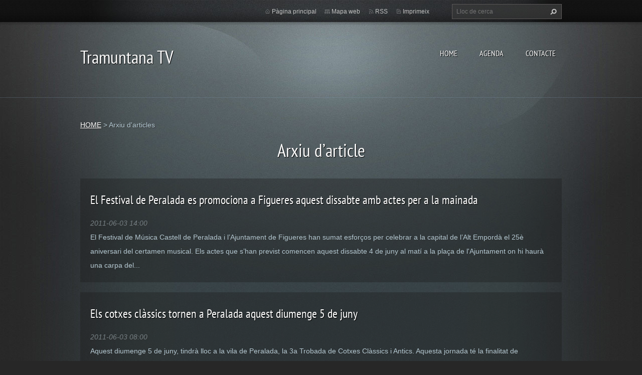

--- FILE ---
content_type: text/html; charset=UTF-8
request_url: https://www.tramuntanatv.com/archive/news/newscbm_545569/13860/
body_size: 5916
content:
<!doctype html>
<!--[if lt IE 7]> <html class="lt-ie10 lt-ie9 lt-ie8 lt-ie7" lang="ca"> <![endif]-->
<!--[if IE 7]>    <html class="lt-ie10 lt-ie9 lt-ie8" lang="ca"> <![endif]-->
<!--[if IE 8]>    <html class="lt-ie10 lt-ie9" lang="ca"> <![endif]-->
<!--[if IE 9]>    <html class="lt-ie10" lang="ca"> <![endif]-->
<!--[if gt IE 9]><!-->
<html lang="ca">
<!--<![endif]-->
<head>
  <base href="https://www.tramuntanatv.com/">
  <meta charset="utf-8">
  <meta name="description" content="">
  <meta name="keywords" content="">
  <meta name="generator" content="Webnode">
  <meta name="apple-mobile-web-app-capable" content="yes">
  <meta name="apple-mobile-web-app-status-bar-style" content="black">
  <meta name="format-detection" content="telephone=no">
    <link rel="shortcut icon" href="https://cd21c13299.clvaw-cdnwnd.com/3f880c1cc9c2bb34c8b250c80ce6d3cf/200002600-5cbac5db42/iconatramuntana_pST.ico">
<link rel="canonical" href="https://www.tramuntanatv.com/archive/news/">
<script type="text/javascript">(function(i,s,o,g,r,a,m){i['GoogleAnalyticsObject']=r;i[r]=i[r]||function(){
			(i[r].q=i[r].q||[]).push(arguments)},i[r].l=1*new Date();a=s.createElement(o),
			m=s.getElementsByTagName(o)[0];a.async=1;a.src=g;m.parentNode.insertBefore(a,m)
			})(window,document,'script','//www.google-analytics.com/analytics.js','ga');ga('create', 'UA-797705-6', 'auto',{"name":"wnd_header"});ga('wnd_header.set', 'dimension1', 'W1');ga('wnd_header.set', 'anonymizeIp', true);ga('wnd_header.send', 'pageview');var pageTrackerAllTrackEvent=function(category,action,opt_label,opt_value){ga('send', 'event', category, action, opt_label, opt_value)};</script>
  <link rel="alternate" type="application/rss+xml" href="http://tramuntana-tv.webnode.com/rss/all.xml" title="">
<!--[if lte IE 9]><style type="text/css">.cke_skin_webnode iframe {vertical-align: baseline !important;}</style><![endif]-->
  <meta http-equiv="X-UA-Compatible" content="IE=edge,chrome=1">
  <title>Arxiu d&#039;articles :: Tramuntana TV</title>
  <meta name="viewport" content="width=1100">
  <link rel="stylesheet" href="https://d11bh4d8fhuq47.cloudfront.net/_system/skins/v9/50001070/css/style.css">

				<script type="text/javascript">
				/* <![CDATA[ */
					
					if (typeof(RS_CFG) == 'undefined') RS_CFG = new Array();
					RS_CFG['staticServers'] = new Array('https://d11bh4d8fhuq47.cloudfront.net/');
					RS_CFG['skinServers'] = new Array('https://d11bh4d8fhuq47.cloudfront.net/');
					RS_CFG['filesPath'] = 'https://www.tramuntanatv.com/_files/';
					RS_CFG['filesAWSS3Path'] = 'https://cd21c13299.clvaw-cdnwnd.com/3f880c1cc9c2bb34c8b250c80ce6d3cf/';
					RS_CFG['lbClose'] = 'Tancar';
					RS_CFG['skin'] = 'default';
					if (!RS_CFG['labels']) RS_CFG['labels'] = new Array();
					RS_CFG['systemName'] = 'Webnode';
						
					RS_CFG['responsiveLayout'] = 0;
					RS_CFG['mobileDevice'] = 0;
					RS_CFG['labels']['copyPasteSource'] = 'Llegir més:';
					
				/* ]]> */
				</script><script type="text/javascript" src="https://d11bh4d8fhuq47.cloudfront.net/_system/client/js/compressed/frontend.package.1-3-108.js?ph=cd21c13299"></script><style type="text/css"></style></head>
<body><!-- div id="wrapper2" -->
<div id="wrapper2">
<!-- div id="wrapper" -->
<div id="wrapper">
   <!-- div id="header" -->
   <div id="header">
      <!-- div id="headerMain" -->
      <div id="headerMain">
            <!-- div id="headerMainContent" -->
            <div id="headerMainContent" class="clearfix">
                  <div id="logoZone">
                        <div id="logo"><a href="home/" title="Anar a la pàgina principal."><span id="rbcSystemIdentifierLogo">Tramuntana TV</span></a></div>                        <p id="moto"><span id="rbcCompanySlogan" class="rbcNoStyleSpan"></span></p>
                  </div>
                  <div class="menuWrapper">
                  

    
		<ul class="menu">
	<li class="first">      
      <a href="/home/">         
      HOME           
  </a>        
  </li>
	<li>      
      <a href="/agenda/">         
      AGENDA           
  </a>        
  </li>
	<li class="last">      
      <a href="/qui-som/">         
      CONTACTE           
  </a>        
  </li>
</ul>   

      <div class="clearfix"></div>     
					
                  </div>
            </div>
            <!-- div id="headerMainContent" -->
      </div>
      <!-- div id="headerMain" -->
      <!-- div id="headerTop" -->
      <div id="headerTop">
          <!-- div id="headerTopContent" -->
          <div id="headerTopContent" class="clearfix">
               <!-- div id="fulltextForm" -->
               
        <div id="fulltextForm">                
		<form action="/search/" method="get" id="fulltextSearch">       
                        <div class="clearfix">
                            <input id="fulltextSearchText" type="text" name="text" value="" placeholder="Lloc de cerca">
                            <button id="fulltextSearchButton" type="submit" class="ir">Cerca</button>
                        </div>   
		</form>
        </div>  
		               <!-- div id="fulltextForm" -->
               <!-- div id="lang" -->
               <div id="lang">
                        <div id="languageSelect"></div>			
               </div>
               <!-- div id="lang" -->
               <!-- div id="systemNav" -->
               <ul class="systemNav">
                   <li class="homepage"><a href="home/" title="Anar a la pàgina principal.">Pàgina principal</a></li>
                   <li class="sitemap"><a href="/sitemap/" title="Anar al mapa web.">Mapa web</a></li>
                   <li class="rss"><a href="/rss/" title="RSS Feeds">RSS</a></li>
                   <li class="print"><a href="#" onclick="window.print(); return false;" title="Imprimeix la pàgina">Imprimeix</a></li>
               </ul>
               <!-- div id="systemNav" -->
          </div>
          <!-- div id="headerTopContent" -->
      </div>
      <!-- div id="headerTop" -->
   </div>
   <!-- div id="header" -->
   <!-- div id="main" -->
   <div id="main" role="main">
         <!-- div id="mainContent" -->
         <div id="mainContent">
         <!-- div class="layoutFullWidth" -->
         <div class="layoutFullWidth">
             <div id="pageNavigator" class="rbcContentBlock">            <div id="navizone" class="navigator">             <a class="navFirstPage" href="/home/">HOME</a>           <span><span> &gt; </span></span>              <span id="navCurrentPage">Arxiu d'articles</span>             </div>        <div class="clearfix"></div>        </div>             <div class="rbcWidgetArea" style="text-align: center;"><script async src="https://pagead2.googlesyndication.com/pagead/js/adsbygoogle.js?client=ca-pub-2369270852987122"     crossorigin="anonymous"></script></div>                         
             <div class="widget">   
                <h2>Arxiu dʼarticle</h2>   
		                 
                 <div class="article box">
                    <h3><a href="/news/el-festival-de-peralada-es-promociona-a-figueres-aquest-dissabte-amb-actes-per-a-la-mainada/">El Festival de Peralada es promociona a Figueres aquest dissabte amb actes per a la mainada</a></h3>
                    <span class="date">2011-06-03 14:00</span>

                    <div class="articleContent">
                        El Festival de Música Castell de Peralada i l’Ajuntament de Figueres han sumat esforços per celebrar a la capital de l’Alt Empordà el 25è aniversari del certamen musical. Els actes que s’han previst comencen aquest dissabte 4 de juny al matí a la plaça de l'Ajuntament on hi haurà una carpa del...
                    </div>
                 </div>                              
		
		                 
                 <div class="article box">
                    <h3><a href="/news/els%20cotxes%20cl%c3%a0ssics%20tornen%20a%20peralada%20aquest%20diumenge%205%20de%20juny/">Els cotxes clàssics tornen a Peralada aquest diumenge 5 de juny</a></h3>
                    <span class="date">2011-06-03 08:00</span>

                    <div class="articleContent">
                        Aquest&#160;diumenge 5 de juny, tindrà lloc a la vila de Peralada, la 3a Trobada de Cotxes Clàssics i Antics. Aquesta jornada té la finalitat de concentrar els propietaris de cotxes antics – fins a cent anys- i clàssics – fins a vint-i-cinc anys – i exhibir, de nou a la vila, els cotxes...
                    </div>
                 </div>                              
		
		                 
                 <div class="article box">
                    <h3><a href="/news/els-aturats-altempordanesos-per-sota-dels-10-000/">Els aturats altempordanesos per sota dels 10.000</a></h3>
                    <span class="date">2011-06-02 19:00</span>

                    <div class="articleContent">
                        Les dades de l'atur del mes de maig situen la comarca de l'Alt Empordà lleugerement per sota dels 10.000 desocupats. En total són 9.919 quan el mes d'abril la xifra era de 10.190. Aquest descens de 271 persones s'aconsegueix principalment a les poblacions costaneres. Roses ha passat de 1.371 a...
                    </div>
                 </div>                              
		
		                 
                 <div class="article box">
                    <h3><a href="/news/erc%20tampoc%20entrar%c3%a0%20al%20govern%20figuerenc/">ERC tampoc entrarà al govern figuerenc</a></h3>
                    <span class="date">2011-06-02 18:00</span>

                    <div class="articleContent">
                        ERC ha agraït el gest de l'alcalde Santi Vila d'oferir-los a continuar treballant des de l'equip de govern però considera que el resultat de les eleccions on van passar de 6 a 2 regidors els situa a l'oposició. Després d'analitzar la proposta el grup municipal i la secció local d'ERC han adreçat...
                    </div>
                 </div>                              
		
		                 
                 <div class="article box">
                    <h3><a href="/news/erc%20tampoc%20entrar%c3%a0%20al%20govern%20de%20figueres/">ERC tampoc entrarà al govern de Figueres</a></h3>
                    <span class="date">2011-06-02 18:00</span>

                    <div class="articleContent">
                        ERC ha agraït el gest de l'alcalde Santi Vila d'oferir-los a continuar treballant des de l'equip de govern però considera que el resultat de les eleccions on van passar de 6 a 2 regidors els situa a l'oposició. Després d'analitzar la proposta el grup municipal i la secció local d'ERC han adreçat...
                    </div>
                 </div>                              
		
		                 
                 <div class="article box">
                    <h3><a href="/news/%22mar%20i%20cel%22%20amb%20alumnes%20de%20batxillerat%20esc%c3%a8nic%20del%20deulofeu%20de%20figueres/">&quot;Mar i cel&quot; amb alumnes de batxillerat escènic del Deulofeu de Figueres</a></h3>
                    <span class="date">2011-06-02 13:00</span>

                    <div class="articleContent">
                        Més d'una vintena d'alumnes de 1er de batxillerat escènic de l'Institut Alexandre Deulofeu han representat "Mar i cel" al Teatre Jardí de Figueres.

                    </div>
                 </div>                              
		
		                 
                 <div class="article box">
                    <h3><a href="/news/a273-alumnes-participen-al-concurs-de-cartells-del-dias-mundial-sense-tabac/">273 alumnes participen al concurs de cartells del Dia Mundial Sense Tabac</a></h3>
                    <span class="date">2011-06-01 14:00</span>

                    <div class="articleContent">
                        Amb motiu del “Dia Mundial Sense Tabac” –celebrat el 31 de Maig i promogut per la Organització Mundial de la Salut (OMS)- el Consell Comarcal de l’Alt Empordà i l’Ajuntament de Figueres, dins del Programa de Prevenció de Drogodependències, han organitzat el 10è Concurs Comarcal de Cartells,...
                    </div>
                 </div>                              
		
		                 
                 <div class="article box">
                    <h3><a href="/news/uns%2070%20constructors%20gironins%20s%27interessen%20per%20anar%20a%20treballar%20a%20fran%c3%a7a/">Uns 70 constructors gironins s&#039;interessen per poder treballar a França</a></h3>
                    <span class="date">2011-06-01 13:00</span>

                    <div class="articleContent">
                        Des d’Unió d’Empresaris de la Construcció, juntament amb Prevenció Laboral Gironina, ahir dimarts, a la tarda, es va dur a terme una sessió informativa per aquelles empreses constructores interessades en treballar a França. La jornada, que pretenia aclarir dubtes sobre la complexitat d’anar a...
                    </div>
                 </div>                              
		
		                 
                 <div class="article box">
                    <h3><a href="/news/el-consell-de-solidaritat-i-cooperacio-de-figueres-recolza-les-concentracions-dindignats/">El Consell de Solidaritat i Cooperació de Figueres recolza les concentracions d&#039;indignats</a></h3>
                    <span class="date">2011-06-01 12:00</span>

                    <div class="articleContent">
                        El Consell Municipal de Solidaritat i Cooperació de Figueres, ha acordat per unanimitat en la sessió d'aquest dimarts 31 de maig donar suport a les concentracions d'indigants i mostrar el seu rebuig als desallotjaments de divendres 27 de maig a Barcelona i Lleida.
El Consell Municipal de...
                    </div>
                 </div>                              
		
		                 
                 <div class="article box">
                    <h3><a href="/news/la-popular-porta-la-poesia-al-castell-de-la-trinitat-de-roses/">La Popular porta la poesia al Castell de la Trinitat de Roses</a></h3>
                    <span class="date">2011-06-01 09:00</span>

                    <div class="articleContent">
                        Aquest cap de setmana se celebra a Roses el festival de cultura contemporània i patrimoni La Popular. Comença el&#160; divendres amb una vetllada poètica al Castell de la Trinitat. Seran quatre hores d'accions amb micropoesia, pintura, música, happening i projeccions.
La vetllada poètica, que forma...
                    </div>
                 </div>                              
		
                
                
          <div class="pagingInfo">
            <p>Ítems: 13861 - 13870 de 16045</p>
          </div>  
		
                
<div  class="paging">
<a  class="leftEnd"  href="/archive/news/"  title="Anar a la primera pàgina."><span class="leftEndText">&lt;&lt;</span></a>
<a href="/archive/news/newscbm_545569/13850/" class="left" title="Tornar a la pàgina anterior." rel="prev"><span class="leftText">&lt;</span></a>
<a href="/archive/news/newscbm_545569/13840/"><span class="pageText">1385</span></a>
<span class="separator"><span class="separatorText">|</span></span>
<a href="/archive/news/newscbm_545569/13850/"><span class="pageText">1386</span></a>
<span class="separator"><span class="separatorText">|</span></span>
<span  class="selected"><span class="pageText">1387</span></span>
<span class="separator"><span class="separatorText">|</span></span>
<a href="/archive/news/newscbm_545569/13870/"><span class="pageText">1388</span></a>
<span class="separator"><span class="separatorText">|</span></span>
<a href="/archive/news/newscbm_545569/13880/"><span class="pageText">1389</span></a>
<a href="/archive/news/newscbm_545569/13870/" class="right" title="Anar a la pàgina següent." rel="next"><span class="rightText">&gt;</span></a>
<a href="/archive/news/newscbm_545569/16040/" class="rightEnd" title="Anar a la darrera pàgina."><span class="rightEndText">&gt;&gt;</span></a></div> 
                <div class="clearfix"></div>
             </div>    
             <div class="clearfix"></div>         
		              
       <div class="widget">     
		<h4 style="text-align: left;">&nbsp;</h4>
<p>&nbsp;</p>
   
        </div>
        <div class="clearfix"></div>  
		 
       <div class="widget">     
		   
        </div>
        <div class="clearfix"></div>  
		         </div>
         <!-- div class="layoutFullWidth" -->
         </div>
         <!-- div id="mainContent" -->
   </div>
   <!-- div id="main" -->
</div>
<!-- div id="wrapper" -->
   <!-- div id="footer" -->
   <div id="footer">
         <!-- div id="footerContent" -->
         <div id="footerContent">
                <!-- div id="copyright" -->
                <div id="copyright">
                    <span id="rbcFooterText" class="rbcNoStyleSpan">© 2025 Reservats tots els drets</span>                </div>
                <!-- div id="copyright" -->
                <!-- div id="signature" -->
                <div id="signature">
                    <span class="rbcSignatureText">Queda prohibida la reproducció dels continguts sense autorització expressa. Article 32.1, paràgraf segon, Llei 23/2006 de la Propietat intel·lectual</span>                </div>
                <!-- div id="signature" -->
         </div>
         <!-- div id="footerContent" -->
   </div>
   <!-- div id="footer" -->
   <img src="https://d11bh4d8fhuq47.cloudfront.net/_system/skins/v9/50001070/img/illustration.png?ph=cd21c13299" width="1" height="1" alt=""></div>
<!-- div id="wrapper2" -->
<script src="https://d11bh4d8fhuq47.cloudfront.net/_system/skins/v9/50001070/js/obscripts.js"></script>
<div id="rbcFooterHtml"></div><script type="text/javascript">var keenTrackerCmsTrackEvent=function(id){if(typeof _jsTracker=="undefined" || !_jsTracker){return false;};try{var name=_keenEvents[id];var keenEvent={user:{u:_keenData.u,p:_keenData.p,lc:_keenData.lc,t:_keenData.t},action:{identifier:id,name:name,category:'cms',platform:'WND1',version:'2.1.157'},browser:{url:location.href,ua:navigator.userAgent,referer_url:document.referrer,resolution:screen.width+'x'+screen.height,ip:'3.142.184.186'}};_jsTracker.jsonpSubmit('PROD',keenEvent,function(err,res){});}catch(err){console.log(err)};};</script></body>
</html>


--- FILE ---
content_type: text/html; charset=utf-8
request_url: https://www.google.com/recaptcha/api2/aframe
body_size: 266
content:
<!DOCTYPE HTML><html><head><meta http-equiv="content-type" content="text/html; charset=UTF-8"></head><body><script nonce="zfOeIic-x46MI4A6Ypp38g">/** Anti-fraud and anti-abuse applications only. See google.com/recaptcha */ try{var clients={'sodar':'https://pagead2.googlesyndication.com/pagead/sodar?'};window.addEventListener("message",function(a){try{if(a.source===window.parent){var b=JSON.parse(a.data);var c=clients[b['id']];if(c){var d=document.createElement('img');d.src=c+b['params']+'&rc='+(localStorage.getItem("rc::a")?sessionStorage.getItem("rc::b"):"");window.document.body.appendChild(d);sessionStorage.setItem("rc::e",parseInt(sessionStorage.getItem("rc::e")||0)+1);localStorage.setItem("rc::h",'1768835793391');}}}catch(b){}});window.parent.postMessage("_grecaptcha_ready", "*");}catch(b){}</script></body></html>